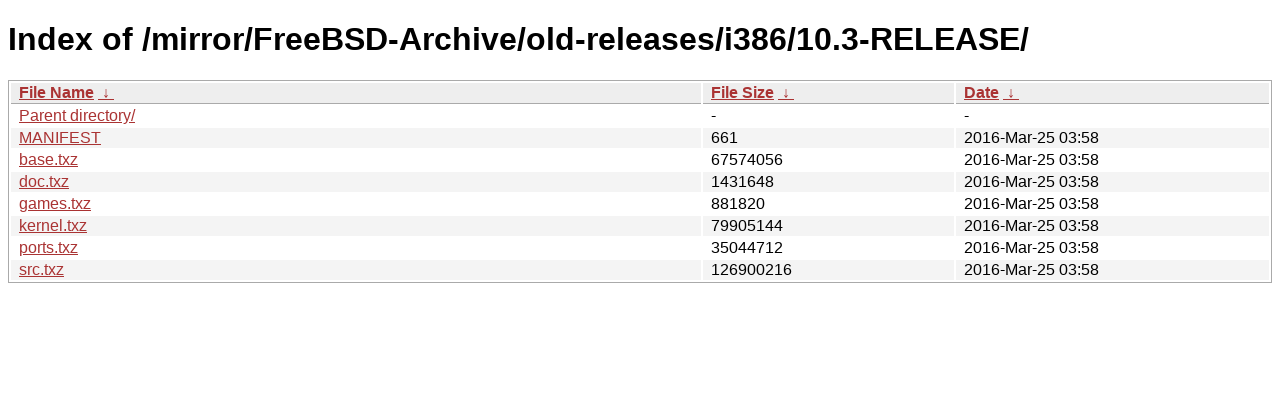

--- FILE ---
content_type: text/html
request_url: http://ftp-archive.freebsd.org/mirror/FreeBSD-Archive/old-releases/i386/10.3-RELEASE/?C=N&O=A
body_size: 2382
content:
<!DOCTYPE html><html><head><meta http-equiv="content-type" content="text/html; charset=utf-8"><meta name="viewport" content="width=device-width"><style type="text/css">body,html {background:#fff;font-family:"Bitstream Vera Sans","Lucida Grande","Lucida Sans Unicode",Lucidux,Verdana,Lucida,sans-serif;}tr:nth-child(even) {background:#f4f4f4;}th,td {padding:0.1em 0.5em;}th {text-align:left;font-weight:bold;background:#eee;border-bottom:1px solid #aaa;}#list {border:1px solid #aaa;width:100%;}a {color:#a33;}a:hover {color:#e33;}</style>

<title>Index of /mirror/FreeBSD-Archive/old-releases/i386/10.3-RELEASE/</title>
</head><body><h1>Index of /mirror/FreeBSD-Archive/old-releases/i386/10.3-RELEASE/</h1>
<table id="list"><thead><tr><th style="width:55%"><a href="?C=N&amp;O=A">File Name</a>&nbsp;<a href="?C=N&amp;O=D">&nbsp;&darr;&nbsp;</a></th><th style="width:20%"><a href="?C=S&amp;O=A">File Size</a>&nbsp;<a href="?C=S&amp;O=D">&nbsp;&darr;&nbsp;</a></th><th style="width:25%"><a href="?C=M&amp;O=A">Date</a>&nbsp;<a href="?C=M&amp;O=D">&nbsp;&darr;&nbsp;</a></th></tr></thead>
<tbody><tr><td class="link"><a href="../">Parent directory/</a></td><td class="size">-</td><td class="date">-</td></tr>
<tr><td class="link"><a href="MANIFEST" title="MANIFEST">MANIFEST</a></td><td class="size">                661</td><td class="date">2016-Mar-25 03:58</td></tr>
<tr><td class="link"><a href="base.txz" title="base.txz">base.txz</a></td><td class="size">           67574056</td><td class="date">2016-Mar-25 03:58</td></tr>
<tr><td class="link"><a href="doc.txz" title="doc.txz">doc.txz</a></td><td class="size">            1431648</td><td class="date">2016-Mar-25 03:58</td></tr>
<tr><td class="link"><a href="games.txz" title="games.txz">games.txz</a></td><td class="size">             881820</td><td class="date">2016-Mar-25 03:58</td></tr>
<tr><td class="link"><a href="kernel.txz" title="kernel.txz">kernel.txz</a></td><td class="size">           79905144</td><td class="date">2016-Mar-25 03:58</td></tr>
<tr><td class="link"><a href="ports.txz" title="ports.txz">ports.txz</a></td><td class="size">           35044712</td><td class="date">2016-Mar-25 03:58</td></tr>
<tr><td class="link"><a href="src.txz" title="src.txz">src.txz</a></td><td class="size">          126900216</td><td class="date">2016-Mar-25 03:58</td></tr>
</tbody></table></body></html>